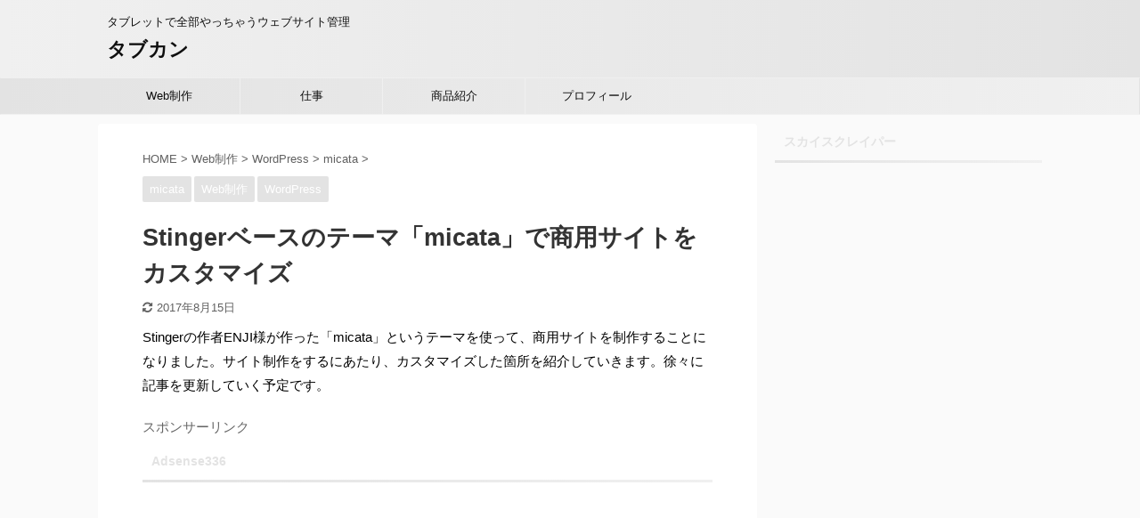

--- FILE ---
content_type: text/html; charset=UTF-8
request_url: https://akky4976.info/web/wp/customize/
body_size: 15360
content:

<!DOCTYPE html>
<!--[if lt IE 7]>
<html class="ie6" lang="ja"> <![endif]-->
<!--[if IE 7]>
<html class="i7" lang="ja"> <![endif]-->
<!--[if IE 8]>
<html class="ie" lang="ja"> <![endif]-->
<!--[if gt IE 8]><!-->
<html lang="ja" class="s-navi-search-overlay ">
	<!--<![endif]-->
	<head prefix="og: http://ogp.me/ns# fb: http://ogp.me/ns/fb# article: http://ogp.me/ns/article#">
		<meta charset="UTF-8" >
		<meta name="viewport" content="width=device-width,initial-scale=1.0,user-scalable=no,viewport-fit=cover">
		<meta name="format-detection" content="telephone=no" >

		
		<link rel="alternate" type="application/rss+xml" title="タブカン RSS Feed" href="https://akky4976.info/feed/" />
		<link rel="pingback" href="https://akky4976.info/xmlrpc.php" >
		<!--[if lt IE 9]>
		<script src="https://akky4976.info/wp-content/themes/affinger5/js/html5shiv.js"></script>
		<![endif]-->
				<meta name="description" content="Stingerの作者ENJI様が作った「micata」というテーマを使って、商用サイトを制作することになりました。サイト制作をするにあたり、カスタマイズした箇所を紹介していきます。徐々に記事を更新していく予定です。 スポンサーリンク Ads" />
<title>Stingerベースのテーマ「micata」で商用サイトをカスタマイズ - タブカン</title>
<link rel='dns-prefetch' href='//ajax.googleapis.com' />
<link rel='dns-prefetch' href='//v0.wordpress.com' />
<link rel='stylesheet' id='wp-block-library-css'  href='https://akky4976.info/wp-includes/css/dist/block-library/style.min.css?ver=5.5.1' type='text/css' media='all' />
<style id='wp-block-library-inline-css' type='text/css'>
.has-text-align-justify{text-align:justify;}
.has-text-align-justify{text-align:justify;}
</style>
<link rel='stylesheet' id='contact-form-7-css'  href='https://akky4976.info/wp-content/plugins/contact-form-7/includes/css/styles.css?ver=5.2.2' type='text/css' media='all' />
<link rel='stylesheet' id='ts_fab_css-css'  href='https://akky4976.info/wp-content/plugins/fancier-author-box/css/ts-fab.min.css?ver=1.4' type='text/css' media='all' />
<link rel='stylesheet' id='toc-screen-css'  href='https://akky4976.info/wp-content/plugins/table-of-contents-plus/screen.min.css?ver=2002' type='text/css' media='all' />
<link rel='stylesheet' id='normalize-css'  href='https://akky4976.info/wp-content/themes/affinger5/css/normalize.css?ver=1.5.9' type='text/css' media='all' />
<link rel='stylesheet' id='font-awesome-css'  href='https://akky4976.info/wp-content/themes/affinger5/css/fontawesome/css/font-awesome.min.css?ver=4.7.0' type='text/css' media='all' />
<link rel='stylesheet' id='font-awesome-animation-css'  href='https://akky4976.info/wp-content/themes/affinger5/css/fontawesome/css/font-awesome-animation.min.css?ver=5.5.1' type='text/css' media='all' />
<link rel='stylesheet' id='st_svg-css'  href='https://akky4976.info/wp-content/themes/affinger5/st_svg/style.css?ver=5.5.1' type='text/css' media='all' />
<link rel='stylesheet' id='slick-css'  href='https://akky4976.info/wp-content/themes/affinger5/vendor/slick/slick.css?ver=1.8.0' type='text/css' media='all' />
<link rel='stylesheet' id='slick-theme-css'  href='https://akky4976.info/wp-content/themes/affinger5/vendor/slick/slick-theme.css?ver=1.8.0' type='text/css' media='all' />
<link rel='stylesheet' id='style-css'  href='https://akky4976.info/wp-content/themes/affinger5/style.css?ver=5.5.1' type='text/css' media='all' />
<link rel='stylesheet' id='child-style-css'  href='https://akky4976.info/wp-content/themes/affinger5-child/style.css?ver=5.5.1' type='text/css' media='all' />
<link rel='stylesheet' id='single-css'  href='https://akky4976.info/wp-content/themes/affinger5/st-rankcss.php' type='text/css' media='all' />
<link rel='stylesheet' id='amazonjs-css'  href='https://akky4976.info/wp-content/plugins/amazonjs/css/amazonjs.css?ver=0.10' type='text/css' media='all' />
<link rel='stylesheet' id='st-themecss-css'  href='https://akky4976.info/wp-content/themes/affinger5/st-themecss-loader.php?ver=5.5.1' type='text/css' media='all' />
<link rel='stylesheet' id='jetpack_css-css'  href='https://akky4976.info/wp-content/plugins/jetpack/css/jetpack.css?ver=8.9.4' type='text/css' media='all' />
<script type='text/javascript' src='//ajax.googleapis.com/ajax/libs/jquery/1.11.3/jquery.min.js?ver=1.11.3' id='jquery-js'></script>
<script type='text/javascript' src='https://akky4976.info/wp-content/plugins/fancier-author-box/js/ts-fab.min.js?ver=1.4' id='ts_fab_js-js'></script>
<link rel="https://api.w.org/" href="https://akky4976.info/wp-json/" /><link rel="alternate" type="application/json" href="https://akky4976.info/wp-json/wp/v2/posts/494" /><link rel='shortlink' href='https://wp.me/p5FDKv-7Y' />
<link rel="alternate" type="application/json+oembed" href="https://akky4976.info/wp-json/oembed/1.0/embed?url=https%3A%2F%2Fakky4976.info%2Fweb%2Fwp%2Fcustomize%2F" />
<link rel="alternate" type="text/xml+oembed" href="https://akky4976.info/wp-json/oembed/1.0/embed?url=https%3A%2F%2Fakky4976.info%2Fweb%2Fwp%2Fcustomize%2F&#038;format=xml" />
<style type='text/css'>img#wpstats{display:none}</style><meta name="robots" content="index, follow" />
<meta name="keywords" content="wordpress,micata,カスタマイズ">
<meta name="description" content="STINGER作者Enji氏による商用テーマ「micata」のカスタマイズ記事です。">
<meta name="thumbnail" content="https://akky4976.info/wp-content/uploads/2016/02/image.jpeg">
<link rel="canonical" href="https://akky4976.info/web/wp/customize/" />
<style>.simplemap img{max-width:none !important;padding:0 !important;margin:0 !important;}.staticmap,.staticmap img{max-width:100% !important;height:auto !important;}.simplemap .simplemap-content{display:none;}</style>
<script>var google_map_api_key = "AIzaSyAElmTFshpw6Bo_RHV2RoEkoZxpk6eeN5w";</script>
<!-- Jetpack Open Graph Tags -->
<meta property="og:type" content="article" />
<meta property="og:title" content="Stingerベースのテーマ「micata」で商用サイトをカスタマイズ" />
<meta property="og:url" content="https://akky4976.info/web/wp/customize/" />
<meta property="og:description" content="Stingerの作者ENJI様が作った「micata」というテーマを使って、商用サイトを制作することになりまし&hellip;" />
<meta property="article:published_time" content="2016-02-16T17:21:49+00:00" />
<meta property="article:modified_time" content="2017-08-15T12:20:18+00:00" />
<meta property="og:site_name" content="タブカン" />
<meta property="og:image" content="https://akky4976.info/wp-content/uploads/2016/02/image.jpeg" />
<meta property="og:image:width" content="1500" />
<meta property="og:image:height" content="1000" />
<meta property="og:image:alt" content="企業向けサイトのおすすめテンプレート" />
<meta property="og:locale" content="ja_JP" />
<meta name="twitter:creator" content="@akKY4976" />
<meta name="twitter:text:title" content="Stingerベースのテーマ「micata」で商用サイトをカスタマイズ" />
<meta name="twitter:image" content="https://akky4976.info/wp-content/uploads/2016/02/image.jpeg?w=640" />
<meta name="twitter:image:alt" content="企業向けサイトのおすすめテンプレート" />
<meta name="twitter:card" content="summary_large_image" />

<!-- End Jetpack Open Graph Tags -->
						


<script>
	jQuery(function(){
		jQuery('.st-btn-open').click(function(){
			jQuery(this).next('.st-slidebox').stop(true, true).slideToggle();
			jQuery(this).addClass('st-btn-open-click');
		});
	});
</script>

	<script>
		jQuery(function(){
		jQuery('.post h2 , .h2modoki').wrapInner('<span class="st-dash-design"></span>');
		}) 
	</script>

<script>
	jQuery(function(){
		jQuery("#toc_container:not(:has(ul ul))").addClass("only-toc");
		jQuery(".st-ac-box ul:has(.cat-item)").each(function(){
			jQuery(this).addClass("st-ac-cat");
		});
	});
</script>

<script>
	jQuery(function(){
						jQuery('.st-star').parent('.rankh4').css('padding-bottom','5px'); // スターがある場合のランキング見出し調整
	});
</script>


			</head>
	<body class="post-template-default single single-post postid-494 single-format-standard not-front-page" >
				<div id="st-ami">
				<div id="wrapper" class="">
				<div id="wrapper-in">
					<header id="">
						<div id="headbox-bg">
							<div id="headbox">

								<nav id="s-navi" class="pcnone" data-st-nav data-st-nav-type="normal">
		<dl class="acordion is-active" data-st-nav-primary>
			<dt class="trigger">
				<p class="acordion_button"><span class="op op-menu"><i class="fa st-svg-menu"></i></span></p>

				
				
							<!-- 追加メニュー -->
							
							<!-- 追加メニュー2 -->
							
							</dt>

			<dd class="acordion_tree">
				<div class="acordion_tree_content">

					

												<div class="menu-%e3%83%a1%e3%82%a4%e3%83%b3%e3%83%a1%e3%83%8b%e3%83%a5%e3%83%bc-container"><ul id="menu-%e3%83%a1%e3%82%a4%e3%83%b3%e3%83%a1%e3%83%8b%e3%83%a5%e3%83%bc" class="menu"><li id="menu-item-518" class="menu-item menu-item-type-taxonomy menu-item-object-category current-post-ancestor current-menu-parent current-post-parent menu-item-has-children menu-item-518"><a href="https://akky4976.info/category/web/"><span class="menu-item-label">Web制作</span></a>
<ul class="sub-menu">
	<li id="menu-item-892" class="menu-item menu-item-type-taxonomy menu-item-object-category menu-item-892"><a href="https://akky4976.info/category/web/wp/stinger-plus/"><span class="menu-item-label">STINGER PLUS+</span></a></li>
	<li id="menu-item-523" class="menu-item menu-item-type-taxonomy menu-item-object-category menu-item-523"><a href="https://akky4976.info/category/web/wp/stinger7/"><span class="menu-item-label">STINGER7</span></a></li>
	<li id="menu-item-520" class="menu-item menu-item-type-taxonomy menu-item-object-category menu-item-520"><a href="https://akky4976.info/category/web/wp/stinger5/"><span class="menu-item-label">STINGER5</span></a></li>
	<li id="menu-item-521" class="menu-item menu-item-type-taxonomy menu-item-object-category current-post-ancestor current-menu-parent current-post-parent menu-item-521"><a href="https://akky4976.info/category/web/wp/micata/"><span class="menu-item-label">micata</span></a></li>
</ul>
</li>
<li id="menu-item-557" class="menu-item menu-item-type-taxonomy menu-item-object-category menu-item-557"><a href="https://akky4976.info/category/works/"><span class="menu-item-label">仕事</span></a></li>
<li id="menu-item-522" class="menu-item menu-item-type-taxonomy menu-item-object-category menu-item-522"><a href="https://akky4976.info/category/goods/"><span class="menu-item-label">商品紹介</span></a></li>
<li id="menu-item-587" class="menu-item menu-item-type-post_type menu-item-object-page menu-item-587"><a href="https://akky4976.info/profile/"><span class="menu-item-label">プロフィール</span></a></li>
</ul></div>						<div class="clear"></div>

					
				</div>
			</dd>

					</dl>

					</nav>

								<div id="header-l">
									
									<div id="st-text-logo">
										
            
			
				<!-- キャプション -->
				                
					              		 	 <p class="descr sitenametop">
               		     	タブレットで全部やっちゃうウェブサイト管理               			 </p>
					                    
				                
				<!-- ロゴ又はブログ名 -->
				              		  <p class="sitename"><a href="https://akky4976.info/">
                  		                      		    タブカン                   		               		  </a></p>
            					<!-- ロゴ又はブログ名ここまで -->

			    
		
    									</div>
								</div><!-- /#header-l -->

								<div id="header-r" class="smanone">
									
								</div><!-- /#header-r -->
							</div><!-- /#headbox-bg -->
						</div><!-- /#headbox clearfix -->

						
						
						
						
											
<div id="gazou-wide">
			<div id="st-menubox">
			<div id="st-menuwide">
				<nav class="smanone clearfix"><ul id="menu-%e3%83%a1%e3%82%a4%e3%83%b3%e3%83%a1%e3%83%8b%e3%83%a5%e3%83%bc-1" class="menu"><li class="menu-item menu-item-type-taxonomy menu-item-object-category current-post-ancestor current-menu-parent current-post-parent menu-item-has-children menu-item-518"><a href="https://akky4976.info/category/web/">Web制作</a>
<ul class="sub-menu">
	<li class="menu-item menu-item-type-taxonomy menu-item-object-category menu-item-892"><a href="https://akky4976.info/category/web/wp/stinger-plus/">STINGER PLUS+</a></li>
	<li class="menu-item menu-item-type-taxonomy menu-item-object-category menu-item-523"><a href="https://akky4976.info/category/web/wp/stinger7/">STINGER7</a></li>
	<li class="menu-item menu-item-type-taxonomy menu-item-object-category menu-item-520"><a href="https://akky4976.info/category/web/wp/stinger5/">STINGER5</a></li>
	<li class="menu-item menu-item-type-taxonomy menu-item-object-category current-post-ancestor current-menu-parent current-post-parent menu-item-521"><a href="https://akky4976.info/category/web/wp/micata/">micata</a></li>
</ul>
</li>
<li class="menu-item menu-item-type-taxonomy menu-item-object-category menu-item-557"><a href="https://akky4976.info/category/works/">仕事</a></li>
<li class="menu-item menu-item-type-taxonomy menu-item-object-category menu-item-522"><a href="https://akky4976.info/category/goods/">商品紹介</a></li>
<li class="menu-item menu-item-type-post_type menu-item-object-page menu-item-587"><a href="https://akky4976.info/profile/">プロフィール</a></li>
</ul></nav>			</div>
		</div>
				</div>
					
					
					</header>

					

					<div id="content-w">

					
					
					
	
			<div id="st-header-post-under-box" class="st-header-post-no-data "
		     style="">
			<div class="st-dark-cover">
							</div>
		</div>
	
<div id="content" class="clearfix">
	<div id="contentInner">
		<main>
			<article>
									<div id="post-494" class="st-post post-494 post type-post status-publish format-standard has-post-thumbnail hentry category-micata category-web category-wp">
				
					
																
					
					<!--ぱんくず -->
											<div
							id="breadcrumb">
							<ol itemscope itemtype="http://schema.org/BreadcrumbList">
								<li itemprop="itemListElement" itemscope itemtype="http://schema.org/ListItem">
									<a href="https://akky4976.info" itemprop="item">
										<span itemprop="name">HOME</span>
									</a>
									&gt;
									<meta itemprop="position" content="1"/>
								</li>

								
																	<li itemprop="itemListElement" itemscope itemtype="http://schema.org/ListItem">
										<a href="https://akky4976.info/category/web/" itemprop="item">
											<span
												itemprop="name">Web制作</span>
										</a>
										&gt;
										<meta itemprop="position" content="2"/>
									</li>
																										<li itemprop="itemListElement" itemscope itemtype="http://schema.org/ListItem">
										<a href="https://akky4976.info/category/web/wp/" itemprop="item">
											<span
												itemprop="name">WordPress</span>
										</a>
										&gt;
										<meta itemprop="position" content="3"/>
									</li>
																										<li itemprop="itemListElement" itemscope itemtype="http://schema.org/ListItem">
										<a href="https://akky4976.info/category/web/wp/micata/" itemprop="item">
											<span
												itemprop="name">micata</span>
										</a>
										&gt;
										<meta itemprop="position" content="4"/>
									</li>
																								</ol>

													</div>
										<!--/ ぱんくず -->

					<!--ループ開始 -->
										
																									<p class="st-catgroup">
								<a href="https://akky4976.info/category/web/wp/micata/" title="View all posts in micata" rel="category tag"><span class="catname st-catid11">micata</span></a> <a href="https://akky4976.info/category/web/" title="View all posts in Web制作" rel="category tag"><span class="catname st-catid5">Web制作</span></a> <a href="https://akky4976.info/category/web/wp/" title="View all posts in WordPress" rel="category tag"><span class="catname st-catid2">WordPress</span></a>							</p>
						
						<h1 class="entry-title">Stingerベースのテーマ「micata」で商用サイトをカスタマイズ</h1>

						
	<div class="blogbox ">
		<p><span class="kdate">
											<i class="fa fa-refresh"></i><time class="updated" datetime="2017-08-15T21:20:18+0900">2017年8月15日</time>
					</span></p>
	</div>
					
					
					<div class="mainbox">
						<div id="nocopy" ><!-- コピー禁止エリアここから -->
							
							
							
							<div class="entry-content">
								<p>Stingerの作者ENJI様が作った「micata」というテーマを使って、商用サイトを制作することになりました。サイト制作をするにあたり、カスタマイズした箇所を紹介していきます。徐々に記事を更新していく予定です。</p>
<p>
		<p style="color:#666;margin-bottom:5px;">スポンサーリンク</p>
		<div class="middle-ad">
							<p class="st-widgets-title">Adsense336</p>			<div class="textwidget"><?php !is_404() ) : ?>
<script async src="//pagead2.googlesyndication.com/pagead/js/adsbygoogle.js"></script>
<!-- PC用 -->
<ins class="adsbygoogle"
     style="display:inline-block;width:336px;height:280px"
     data-ad-client="ca-pub-9897467636939812"
     data-ad-slot="7143010285"></ins>
<script>
(adsbygoogle = window.adsbygoogle || []).push({});
</script>
<?php endif; ?></div>
							</div>

        
	
<br />
<div id="toc_container" class="no_bullets"><p class="toc_title">目次</p><ul class="toc_list"><li><a href="#PHP"><span class="toc_number toc_depth_1">1</span> PHPの簡単な構造説明</a></li><li><a href="#i"><span class="toc_number toc_depth_1">2</span> メニュー編</a><ul><li><a href="#i-2"><span class="toc_number toc_depth_2">2.1</span> カテゴリ選択で記事一覧を全文表示</a></li><li><a href="#micata"><span class="toc_number toc_depth_2">2.2</span> 
micata|カテゴリーを選択した時に抜粋表示から全文表示に変更する方法</a></li></ul></li><li><a href="#i-3"><span class="toc_number toc_depth_1">3</span> トップページ編</a><ul><li><a href="#i-4"><span class="toc_number toc_depth_2">3.1</span> お知らせ表示を下にする</a></li><li><a href="#micata-2"><span class="toc_number toc_depth_2">3.2</span> 
micata|トップページのお知らせの表示位置を下に移動する方法</a></li></ul></li><li><a href="#i-5"><span class="toc_number toc_depth_1">4</span> サイドバー編</a><ul><li><a href="#i-6"><span class="toc_number toc_depth_2">4.1</span> おすすめの記事をカード化する</a></li><li><a href="#micata-3"><span class="toc_number toc_depth_2">4.2</span> 
micata|記事一覧やおすすめの記事をカード形式で表示する方法</a></li></ul></li><li><a href="#i-7"><span class="toc_number toc_depth_1">5</span> コンテンツ編</a><ul><li><a href="#i-8"><span class="toc_number toc_depth_2">5.1</span> カテゴリーの見出しに別々のセレクタを取得する方法</a></li><li><a href="#micataH"><span class="toc_number toc_depth_2">5.2</span> 
micata|Hタグの見出しを画像で装飾する方法</a></li><li><a href="#i-9"><span class="toc_number toc_depth_2">5.3</span> 邪魔な要素を非表示にする</a><ul><li><a href="#i-10"><span class="toc_number toc_depth_3">5.3.1</span> 引き算のレイアウトでコンパクトに</a></li><li><a href="#i-11"><span class="toc_number toc_depth_3">5.3.2</span> 消しすぎるとスパム判定される</a></li></ul></li><li><a href="#A"><span class="toc_number toc_depth_2">5.4</span> Aタグのリンクを無効にしてテキストのみ表示する</a><ul><li><a href="#CSS"><span class="toc_number toc_depth_3">5.4.1</span> CSS編集例</a></li></ul></li><li><a href="#i-12"><span class="toc_number toc_depth_2">5.5</span> 本文に固定サイズのカードを設置</a><ul><li><a href="#CSS-2"><span class="toc_number toc_depth_3">5.5.1</span> CSS</a></li><li><a href="#HTML"><span class="toc_number toc_depth_3">5.5.2</span> HTML</a></li></ul></li></ul></li></ul></div>
</p>
<p>この「micata」、カスタマイザーを使えばある程度形になるので、初心者にも優しいのが嬉しいところ。今回は元々別のCMSを使って作られたサイトがあり、それをStingerベースの「micata」で作り直すということをしました。このテーマが公開されてからというもの、やりたくてやりたくてウズウズしていました。</p>
<p>カスタマイズは変更箇所に帰属するファイルを小テーマにコピーして、当該の部分を修正するという形で行います。なのでFTPソフトが必需品となります。</p>
<h2><span id="PHP">PHPの簡単な構造説明</span></h2>
<p>stinger5の頃は"itiran.php"に変更を加えるだけで済みましたが、今シリーズからは新たに"itiran-thumbnail-on.php"と"itiran-thumbnail-off.php"が加わりました。</p>
<p>今回の"itiran.php"の役割は「micata管理」の設定で、投稿一覧＞投稿一覧のサムネイルを表示するかどうかを条件分岐させるものとなります。ここをチェックするかどうかで、編集するファイルが変わります。表示するなら"itiran-thumbnail-on.php"を、表示しないなら"itiran-thumbnail-off.php"を修正します。</p>
<p>他の"***-thumbnail-on.php"系のPHPも同様です。これで過去のカスタマイズ記事の技術を流用することができます。項目が増えてきたのでページを分けることにしました。</p>
<h2><span id="i">メニュー編</span></h2>
<h3><span id="i-2">カテゴリ選択で記事一覧を全文表示</span></h3>
<div class="kanren">
<dl class="clearfix">
<dt><a href="https://akky4976.info/web/wp/selectcategory/"><img loading="lazy" src="https://akky4976.info/wp-content/uploads/2016/04/shared_img_thumb_PAK85_pinktecyoutohusen_TP_V-150x150.jpg" class="attachment-thumbnail size-thumbnail wp-post-image" alt="micataカテゴリーのカスタマイズ" srcset="https://akky4976.info/wp-content/uploads/2016/04/shared_img_thumb_PAK85_pinktecyoutohusen_TP_V-150x150.jpg 150w, https://akky4976.info/wp-content/uploads/2016/04/shared_img_thumb_PAK85_pinktecyoutohusen_TP_V-100x100.jpg 100w" sizes="(max-width: 150px) 100vw, 150px" height="150" width="150"></a></dt>
<dd>
<h3 id="h3zero"><span id="micata"><a href="https://akky4976.info/web/wp/selectcategory/"><br />
</a>micata|カテゴリーを選択した時に抜粋表示から全文表示に変更する方法</span></h3>
<div class="blog_info ">
<p><i class="fa fa-clock-o"></i>						2016/04/08						&nbsp;<span class="pcone"><i class="fa fa-tags"></i>							<a href="https://akky4976.info/category/web/wp/micata/" rel="category tag">micata</a>, <a href="https://akky4976.info/category/web/" rel="category tag">Web制作</a>, <a href="https://akky4976.info/category/web/wp/" rel="category tag">WordPress</a>							          </span></p>
</p></div>
<div class="smanone2">
<p>デフォルトではカテゴリを選択すると、抜粋表示となった一覧が表示されます。本文の記 ... </p>
</p></div>
</dd>
</dl>
</div>
<h2><span id="i-3">トップページ編</span></h2>
<h3><span id="i-4">お知らせ表示を下にする</span></h3>
<div class="kanren">
<dl class="clearfix">
<dt><a href="https://akky4976.info/web/wp/news-st/"><img loading="lazy" src="https://akky4976.info/wp-content/uploads/2016/04/shared_img_thumb_MAX75_yubisasu20141025120158_TP_V-150x150.jpg" class="attachment-thumbnail size-thumbnail wp-post-image" alt="micataトップページのカスタマイズ" srcset="https://akky4976.info/wp-content/uploads/2016/04/shared_img_thumb_MAX75_yubisasu20141025120158_TP_V-150x150.jpg 150w, https://akky4976.info/wp-content/uploads/2016/04/shared_img_thumb_MAX75_yubisasu20141025120158_TP_V-100x100.jpg 100w" sizes="(max-width: 150px) 100vw, 150px" height="150" width="150"></a></dt>
<dd>
<h3 id="h3zero"><span id="micata-2"><a href="https://akky4976.info/web/wp/news-st/"><br />
</a>micata|トップページのお知らせの表示位置を下に移動する方法</span></h3>
<div class="blog_info ">
<p><i class="fa fa-clock-o"></i>						2016/04/08						&nbsp;<span class="pcone"><i class="fa fa-tags"></i>							<a href="https://akky4976.info/category/web/wp/micata/" rel="category tag">micata</a>, <a href="https://akky4976.info/category/web/" rel="category tag">Web制作</a>, <a href="https://akky4976.info/category/web/wp/" rel="category tag">WordPress</a>							          </span></p>
</p></div>
<div class="smanone2">
<p>固定ページをトップページの一番上で、その次に「お知らせ」を表示させたい。そんな時 ... </p>
</p></div>
</dd>
</dl>
</div>
<h2><span id="i-5">サイドバー編</span></h2>
<h3><span id="i-6">おすすめの記事をカード化する</span></h3>
<div class="kanren">
<dl class="clearfix">
<dt><a href="https://akky4976.info/web/wp/card/"><img loading="lazy" src="https://akky4976.info/wp-content/uploads/2016/04/shared_img_thumb_PAK85_hartnoyogen1278_TP_V-150x150.jpg" class="attachment-thumbnail size-thumbnail wp-post-image" alt="micataの記事一覧カスタマイズ" srcset="https://akky4976.info/wp-content/uploads/2016/04/shared_img_thumb_PAK85_hartnoyogen1278_TP_V-150x150.jpg 150w, https://akky4976.info/wp-content/uploads/2016/04/shared_img_thumb_PAK85_hartnoyogen1278_TP_V-100x100.jpg 100w" sizes="(max-width: 150px) 100vw, 150px" height="150" width="150"></a></dt>
<dd>
<h3 id="h3zero"><span id="micata-3"><a href="https://akky4976.info/web/wp/card/"><br />
</a>micata|記事一覧やおすすめの記事をカード形式で表示する方法</span></h3>
<div class="blog_info ">
<p><i class="fa fa-clock-o"></i>						2016/04/08						&nbsp;<span class="pcone"><i class="fa fa-tags"></i>							<a href="https://akky4976.info/category/web/wp/micata/" rel="category tag">micata</a>, <a href="https://akky4976.info/category/web/" rel="category tag">Web制作</a>, <a href="https://akky4976.info/category/web/wp/" rel="category tag">WordPress</a>							          </span></p>
</p></div>
<div class="smanone2">
<p>サムネイルの有無で編集先が変わります。表示するなら"popular-thumbn ... </p>
</p></div>
</dd>
</dl>
</div>
<h2><span id="i-7">コンテンツ編</span></h2>
<h3><span id="i-8">カテゴリーの見出しに別々のセレクタを取得する方法</span></h3>
<div class="kanren">
<dl class="clearfix">
<dt><a href="https://akky4976.info/web/wp/customheading/"><img loading="lazy" src="https://akky4976.info/wp-content/uploads/2016/04/shared_img_thumb_MS251_enshinbun_TP_V-150x150.jpg" class="attachment-thumbnail size-thumbnail wp-post-image" alt="micata小見出しのカスタマイズ" srcset="https://akky4976.info/wp-content/uploads/2016/04/shared_img_thumb_MS251_enshinbun_TP_V-150x150.jpg 150w, https://akky4976.info/wp-content/uploads/2016/04/shared_img_thumb_MS251_enshinbun_TP_V-100x100.jpg 100w" sizes="(max-width: 150px) 100vw, 150px" height="150" width="150"></a></dt>
<dd>
<h3 id="h3zero"><span id="micataH"><a href="https://akky4976.info/web/wp/customheading/"><br />
</a>micata|Hタグの見出しを画像で装飾する方法</span></h3>
<div class="blog_info ">
<p><i class="fa fa-clock-o"></i>						2016/04/08						&nbsp;<span class="pcone"><i class="fa fa-tags"></i>							<a href="https://akky4976.info/category/web/wp/micata/" rel="category tag">micata</a>, <a href="https://akky4976.info/category/web/" rel="category tag">Web制作</a>, <a href="https://akky4976.info/category/web/wp/" rel="category tag">WordPress</a>							          </span></p>
</p></div>
<div class="smanone2">
<p>流行りのCSSによる見出しもいいですが、background-imageを使った ... </p>
</p></div>
</dd>
</dl>
</div>
<h3><span id="i-9">邪魔な要素を非表示にする</span></h3>
<h4><span id="i-10">引き算のレイアウトでコンパクトに</span></h4>
<p>商用サイトのタグは複数つくことがあります。例えば何かの導線で記事を読み進めたユーザーに必ず表示させる記事下だとか。あるいはタグ検索をされるとレイアウトが崩れるなどして欲しくない時。</p>
<pre><code>
/*非表示*/
span.pcone {
	display: none;
}
</code></pre>
<h4><span id="i-11"><del datetime="2016-04-07T17:46:47+00:00">消しすぎるとスパム判定される</del></span></h4>
<p>独自に追加したセレクタもブロックレベル要素ごと消してくれたりと重宝します。<del datetime="2016-04-07T17:46:47+00:00">ただしあまり多用すると、ROBOTにスパム判定されるようなのでご注意下さい。</del></p>
<h3><span id="A">Aタグのリンクを無効にしてテキストのみ表示する</span></h3>
<p>FAQのようなQをタイトル、Aを本文にしている記事で使いました。よそのCMSで書いた記事をインポートしたはいいけど、インデックスされた記事をそのまま使いたい時に思いついたやり方です。手間はかかります。</p>
<p>前提として"<a href="https://akky4976.info/web/wp/customize/#i-8">カテゴリーの見出しに別々のセレクタを取得する方法</a>"で記事のタイトル要素にIDセレクタを出力する必要があります。</p>
<h4><span id="CSS">CSS編集例</span></h4>
<p>フォントサイズは適宜調整して下さい。</p>
<pre><code>
/*h3*/
#headingX {
	cursor: text;
}
#headingX a {
	pointer-events: none;
	text-decoration: none;
	color: #333;
}

/*Question*/
#headingX:before {
	content: "Q:";
	color: blue;
}

//本文に使用されているブロックレベル要素がPタグの場合
/*Answer*/
#headingX+.blog_info+.smanone2 p:before {
	content: "A:";
	color: red;
}
</code></pre>
<h3><span id="i-12">本文に固定サイズのカードを設置</span></h3>
<p>記事のサイズに合わせて回り込みをするカードを設置します。複数設置しても、上手くカラム落ちするので、後は横幅を計算して理想的な大きさにするだけ。</p>
<h4><span id="CSS-2">CSS</span></h4>
<pre><code>
/*
記事中カード
----------------------------*/
.box {
	display: inline;
	float: left;
	width: px; //任意のサイズに
	height: px; //autoだと中身で高さにバラつくので注意
	margin: 10px;
	padding: 10px;
	border: 1px #ccc solid;
}
</code></pre>
<h4><span id="HTML">HTML</span></h4>
<p>.clearfixは親CSSに書かれています。floatの解除を忘れずに。</p>
<pre><code>
<div class="box clearfix">
//カードの中身
</div>
</code></pre>
<div id="ts-fab-below" class="ts-fab-wrapper"><span class="screen-reader-text">The following two tabs change content below.</span><ul class="ts-fab-list"><li class="ts-fab-bio-link"><a href="#ts-fab-bio-below">この記事を書いた人</a></li><li class="ts-fab-latest-posts-link"><a href="#ts-fab-latest-posts-below">最新の記事</a></li></ul><div class="ts-fab-tabs">
	<div class="ts-fab-tab" id="ts-fab-bio-below">
		<div class="ts-fab-avatar"><img alt='' src='https://secure.gravatar.com/avatar/2db0c9eca4bc07be8bbbc5227ef88afb?s=80&#038;r=g' srcset='https://secure.gravatar.com/avatar/2db0c9eca4bc07be8bbbc5227ef88afb?s=160&#038;r=g 2x' class='avatar avatar-80 photo' height='80' width='80' loading='lazy'/><div class="ts-fab-social-links"><a href="http://twitter.com/@akKY4976" title="Twitter" rel="nofollow"><img src="https://akky4976.info/wp-content/plugins/fancier-author-box/images/twitter.png" width="24" height="24" alt="Twitter のプロフィール" /></a><a href="https://www.facebook.com/akky4976.info/" title="Facebook" rel="nofollow"><img src="https://akky4976.info/wp-content/plugins/fancier-author-box/images/facebook.png" width="24" height="24" alt="Facebook のプロフィール" /></a><a href="http://instagram.com/akky4976" title="Instagram" rel="nofollow"><img src="https://akky4976.info/wp-content/plugins/fancier-author-box/images/instagram.png" width="24" height="24" alt="My Instagram profile" /></a></div>
		</div>
		
		<div class="ts-fab-text">
			<div class="ts-fab-header"><span><a href="https://akky4976.info/" rel="nofollow">Akky</a></span><div class="ts-fab-description"><span>会社員</span> ： <span>有限会社 宮坂整骨院</span></div></div><!-- /.ts-fab-header -->
			<div class="ts-fab-content">横浜で整体を生業としています。当ブログは、趣味/仕事/商品紹介/気になったことを記事にしていきます。共感するところが少しでもあれば、SNSでアクションを起こしていただけると嬉しいです。</div>
		</div>
	</div>
	<div class="ts-fab-tab" id="ts-fab-latest-posts-below">
		<div class="ts-fab-avatar"><img alt='' src='https://secure.gravatar.com/avatar/2db0c9eca4bc07be8bbbc5227ef88afb?s=80&#038;r=g' srcset='https://secure.gravatar.com/avatar/2db0c9eca4bc07be8bbbc5227ef88afb?s=160&#038;r=g 2x' class='avatar avatar-80 photo' height='80' width='80' loading='lazy'/><div class="ts-fab-social-links"><a href="http://twitter.com/@akKY4976" title="Twitter" rel="nofollow"><img src="https://akky4976.info/wp-content/plugins/fancier-author-box/images/twitter.png" width="24" height="24" alt="Twitter のプロフィール" /></a><a href="https://www.facebook.com/akky4976.info/" title="Facebook" rel="nofollow"><img src="https://akky4976.info/wp-content/plugins/fancier-author-box/images/facebook.png" width="24" height="24" alt="Facebook のプロフィール" /></a><a href="http://instagram.com/akky4976" title="Instagram" rel="nofollow"><img src="https://akky4976.info/wp-content/plugins/fancier-author-box/images/instagram.png" width="24" height="24" alt="My Instagram profile" /></a></div>
		</div>
		<div class="ts-fab-text">
			<div class="ts-fab-header">
				<span>最新記事 by Akky <span class="latest-see-all">(<a href="https://akky4976.info/author/akky/" rel="nofollow">全て見る</a>)</span></span>
			</div>
			<ul class="ts-fab-latest">
				<li>
					<a href="https://akky4976.info/others/hny2017/">新年ですね！目標が決まりました</a><span> - 2017年1月13日</span> 
				</li>
				<li>
					<a href="https://akky4976.info/web/wp/stinger-plus/flatdesign/">STINGER PLUS+をゴリゴリのグリッドレイアウトにカスタマイズ</a><span> - 2016年9月13日</span> 
				</li>
				<li>
					<a href="https://akky4976.info/works/repeatrate/">整体でリピート率を上げる為に知っておきたいこと</a><span> - 2016年5月5日</span> 
				</li>
		</ul></div>
	</div>
		</div>
	</div>							</div>
						</div><!-- コピー禁止エリアここまで -->

												
					<div class="adbox">
				
									<p class="st-widgets-title">Adsense336</p>			<div class="textwidget"><?php !is_404() ) : ?>
<script async src="//pagead2.googlesyndication.com/pagead/js/adsbygoogle.js"></script>
<!-- PC用 -->
<ins class="adsbygoogle"
     style="display:inline-block;width:336px;height:280px"
     data-ad-client="ca-pub-9897467636939812"
     data-ad-slot="7143010285"></ins>
<script>
(adsbygoogle = window.adsbygoogle || []).push({});
</script>
<?php endif; ?></div>
							        
	
									<div style="padding-top:10px;">
						
		        
	
					</div>
							</div>
			

						
					</div><!-- .mainboxここまで -->

																
					
					
	
	<div class="sns ">
	<ul class="clearfix">
					<!--ツイートボタン-->
			<li class="twitter"> 
			<a rel="nofollow" onclick="window.open('//twitter.com/intent/tweet?url=https%3A%2F%2Fakky4976.info%2Fweb%2Fwp%2Fcustomize%2F&text=Stinger%E3%83%99%E3%83%BC%E3%82%B9%E3%81%AE%E3%83%86%E3%83%BC%E3%83%9E%E3%80%8Cmicata%E3%80%8D%E3%81%A7%E5%95%86%E7%94%A8%E3%82%B5%E3%82%A4%E3%83%88%E3%82%92%E3%82%AB%E3%82%B9%E3%82%BF%E3%83%9E%E3%82%A4%E3%82%BA&tw_p=tweetbutton', '', 'width=500,height=450'); return false;"><i class="fa fa-twitter"></i><span class="snstext smanone" >Twitter</span><span class="snstext pcnone" >Twitter</span></a>
			</li>
		
					<!--シェアボタン-->      
			<li class="facebook">
			<a href="//www.facebook.com/sharer.php?src=bm&u=https%3A%2F%2Fakky4976.info%2Fweb%2Fwp%2Fcustomize%2F&t=Stinger%E3%83%99%E3%83%BC%E3%82%B9%E3%81%AE%E3%83%86%E3%83%BC%E3%83%9E%E3%80%8Cmicata%E3%80%8D%E3%81%A7%E5%95%86%E7%94%A8%E3%82%B5%E3%82%A4%E3%83%88%E3%82%92%E3%82%AB%E3%82%B9%E3%82%BF%E3%83%9E%E3%82%A4%E3%82%BA" target="_blank" rel="nofollow noopener"><i class="fa fa-facebook"></i><span class="snstext smanone" >Share</span>
			<span class="snstext pcnone" >Share</span></a>
			</li>
		
					<!--ポケットボタン-->      
			<li class="pocket">
			<a rel="nofollow" onclick="window.open('//getpocket.com/edit?url=https%3A%2F%2Fakky4976.info%2Fweb%2Fwp%2Fcustomize%2F&title=Stinger%E3%83%99%E3%83%BC%E3%82%B9%E3%81%AE%E3%83%86%E3%83%BC%E3%83%9E%E3%80%8Cmicata%E3%80%8D%E3%81%A7%E5%95%86%E7%94%A8%E3%82%B5%E3%82%A4%E3%83%88%E3%82%92%E3%82%AB%E3%82%B9%E3%82%BF%E3%83%9E%E3%82%A4%E3%82%BA', '', 'width=500,height=350'); return false;"><i class="fa fa-get-pocket"></i><span class="snstext smanone" >Pocket</span><span class="snstext pcnone" >Pocket</span></a></li>
		
					<!--はてブボタン-->
			<li class="hatebu">       
				<a href="//b.hatena.ne.jp/entry/https://akky4976.info/web/wp/customize/" class="hatena-bookmark-button" data-hatena-bookmark-layout="simple" title="Stingerベースのテーマ「micata」で商用サイトをカスタマイズ" rel="nofollow"><i class="fa st-svg-hateb"></i><span class="snstext smanone" >Hatena</span>
				<span class="snstext pcnone" >Hatena</span></a><script type="text/javascript" src="//b.st-hatena.com/js/bookmark_button.js" charset="utf-8" async="async"></script>

			</li>
		
					<!--Pinterestボタン-->
			<li class="sns-pinterest">
				<a data-pin-do="buttonPin" data-pin-custom="true" data-pin-tall="true" data-pin-round="true" href="https://www.pinterest.com/pin/create/button/?url=https%3A%2F%2Fakky4976.info%2Fweb%2Fwp%2Fcustomize%2F&media=https://akky4976.info/wp-content/uploads/2016/02/image.jpeg&description=Stingerの作者ENJI様が作った「micata」というテーマを使って、商用サイトを制作することになりました。サイト制作をするにあたり、カスタマイズした箇所を紹介していきます。徐々に記事を更新して" rel="nofollow"><i class="fa fa-pinterest" aria-hidden="true"></i><span class="snstext" >Pinterest</span></a>
			</li>
		
					<!--LINEボタン-->   
			<li class="line">
			<a href="//line.me/R/msg/text/?Stinger%E3%83%99%E3%83%BC%E3%82%B9%E3%81%AE%E3%83%86%E3%83%BC%E3%83%9E%E3%80%8Cmicata%E3%80%8D%E3%81%A7%E5%95%86%E7%94%A8%E3%82%B5%E3%82%A4%E3%83%88%E3%82%92%E3%82%AB%E3%82%B9%E3%82%BF%E3%83%9E%E3%82%A4%E3%82%BA%0Ahttps%3A%2F%2Fakky4976.info%2Fweb%2Fwp%2Fcustomize%2F" target="_blank" rel="nofollow noopener"><i class="fa fa-comment" aria-hidden="true"></i><span class="snstext" >LINE</span></a>
			</li> 
		
					<!--コメントリンクボタン-->
			<li class="sns-comment">
				<a href="#comments"><i class="fa fa-commenting" aria-hidden="true"></i><span class="snstext" >コメントする</span></a>
			</li>
		
					<!--URLコピーボタン-->
			<li class="share-copy">
			<a href="#" rel="nofollow" data-st-copy-text="Stingerベースのテーマ「micata」で商用サイトをカスタマイズ / https://akky4976.info/web/wp/customize/"><i class="fa fa-clipboard"></i><span class="snstext" >コピーする</span></a>
			</li>
		
	</ul>

	</div> 

											
											<p class="tagst">
							<i class="fa fa-folder-open-o" aria-hidden="true"></i>-<a href="https://akky4976.info/category/web/wp/micata/" rel="category tag">micata</a>, <a href="https://akky4976.info/category/web/" rel="category tag">Web制作</a>, <a href="https://akky4976.info/category/web/wp/" rel="category tag">WordPress</a><br/>
													</p>
					
					<aside>
						<p class="author" style="display:none;"><a href="https://akky4976.info/author/akky/" title="Akky" class="vcard author"><span class="fn">author</span></a></p>
																		<!--ループ終了-->

																					<hr class="hrcss">

<div id="comments">
	
		<div id="respond" class="comment-respond">
		<h3 id="reply-title" class="comment-reply-title">comment <small><a rel="nofollow" id="cancel-comment-reply-link" href="/web/wp/customize/#respond" style="display:none;">コメントをキャンセル</a></small></h3><form action="https://akky4976.info/wp-comments-post.php" method="post" id="commentform" class="comment-form"><p class="comment-notes"><span id="email-notes">メールアドレスが公開されることはありません。</span> <span class="required">*</span> が付いている欄は必須項目です</p><p class="comment-form-comment"><label for="comment">コメント</label> <textarea id="comment" name="comment" cols="45" rows="8" maxlength="65525" required="required"></textarea></p><p class="comment-form-author"><label for="author">名前 <span class="required">*</span></label> <input id="author" name="author" type="text" value="" size="30" maxlength="245" required='required' /></p>
<p class="comment-form-email"><label for="email">メール <span class="required">*</span></label> <input id="email" name="email" type="text" value="" size="30" maxlength="100" aria-describedby="email-notes" required='required' /></p>
<p class="comment-form-url"><label for="url">サイト</label> <input id="url" name="url" type="text" value="" size="30" maxlength="200" /></p>
<p class="comment-subscription-form"><input type="checkbox" name="subscribe_comments" id="subscribe_comments" value="subscribe" style="width: auto; -moz-appearance: checkbox; -webkit-appearance: checkbox;" /> <label class="subscribe-label" id="subscribe-label" for="subscribe_comments">新しいコメントをメールで通知</label></p><p class="comment-subscription-form"><input type="checkbox" name="subscribe_blog" id="subscribe_blog" value="subscribe" style="width: auto; -moz-appearance: checkbox; -webkit-appearance: checkbox;" /> <label class="subscribe-label" id="subscribe-blog-label" for="subscribe_blog">新しい投稿をメールで受け取る</label></p><p class="form-submit"><input name="submit" type="submit" id="submit" class="submit" value="送信" /> <input type='hidden' name='comment_post_ID' value='494' id='comment_post_ID' />
<input type='hidden' name='comment_parent' id='comment_parent' value='0' />
</p><p style="display: none;"><input type="hidden" id="akismet_comment_nonce" name="akismet_comment_nonce" value="b940a21ab5" /></p><p style="display: none;"><input type="hidden" id="ak_js" name="ak_js" value="69"/></p></form>	</div><!-- #respond -->
	</div>


<!-- END singer -->
													
						<!--関連記事-->
						
	
	<h4 class="point"><span class="point-in">関連記事</span></h4>

	
<div class="kanren" data-st-load-more-content
     data-st-load-more-id="07eb9c27-87c7-406d-a99e-c5a660ab71a8">
						
			<dl class="clearfix">
				<dt><a href="https://akky4976.info/web/wp/news-st/">
						
															<img width="150" height="150" src="https://akky4976.info/wp-content/uploads/2016/04/shared_img_thumb_MAX75_yubisasu20141025120158_TP_V-150x150.jpg" class="attachment-st_thumb150 size-st_thumb150 wp-post-image" alt="micataトップページのカスタマイズ" loading="lazy" srcset="https://akky4976.info/wp-content/uploads/2016/04/shared_img_thumb_MAX75_yubisasu20141025120158_TP_V-150x150.jpg 150w, https://akky4976.info/wp-content/uploads/2016/04/shared_img_thumb_MAX75_yubisasu20141025120158_TP_V-100x100.jpg 100w" sizes="(max-width: 150px) 100vw, 150px" />							
											</a></dt>
				<dd>
					

					<h5 class="kanren-t">
						<a href="https://akky4976.info/web/wp/news-st/">micata|トップページのお知らせの表示位置を下に移動する方法</a>
					</h5>

						<div class="st-excerpt smanone">
		<p>固定ページをトップページの一番上で、その次に「お知らせ」を表示させたい。そんな時は"home.php"を編集します。 スポンサーリンク Adsense336</p>
	</div>
									</dd>
			</dl>
					
			<dl class="clearfix">
				<dt><a href="https://akky4976.info/web/microsoftedge/">
						
															<img width="150" height="74" src="https://akky4976.info/wp-content/uploads/2015/08/image.jpg" class="attachment-st_thumb150 size-st_thumb150 wp-post-image" alt="Microsoft edge" loading="lazy" srcset="https://akky4976.info/wp-content/uploads/2015/08/image.jpg 704w, https://akky4976.info/wp-content/uploads/2015/08/image-300x148.jpg 300w, https://akky4976.info/wp-content/uploads/2015/08/image-580x286.jpg 580w" sizes="(max-width: 150px) 100vw, 150px" />							
											</a></dt>
				<dd>
					

					<h5 class="kanren-t">
						<a href="https://akky4976.info/web/microsoftedge/">Microsoft Edge読み取りビューでサイト収益を下げない為に</a>
					</h5>

						<div class="st-excerpt smanone">
		<p>目次1 Windows10のMicrosoft Edgeに触れる1.1 Microsoft Edgeとは1.2 オールインワンに秘められた大人の事情2 「読み取りビュー」の使用感2.1 メインコンテン ... </p>
	</div>
									</dd>
			</dl>
					
			<dl class="clearfix">
				<dt><a href="https://akky4976.info/web/wp/adsense_001/">
						
															<img width="150" height="74" src="https://akky4976.info/wp-content/uploads/2015/02/image3.jpg" class="attachment-st_thumb150 size-st_thumb150 wp-post-image" alt="iPad Air 2を横向きにした時ダブルレクタングル表示にするには" loading="lazy" srcset="https://akky4976.info/wp-content/uploads/2015/02/image3.jpg 704w, https://akky4976.info/wp-content/uploads/2015/02/image3-300x148.jpg 300w, https://akky4976.info/wp-content/uploads/2015/02/image3-580x286.jpg 580w" sizes="(max-width: 150px) 100vw, 150px" />							
											</a></dt>
				<dd>
					

					<h5 class="kanren-t">
						<a href="https://akky4976.info/web/wp/adsense_001/">Stinger5とiPad Air横向きダブルレクタングル表示</a>
					</h5>

						<div class="st-excerpt smanone">
		<p>目次1 縦並びになってしまうGoogle Adsense2 iPad Air 横向き1024pxの落とし穴3 サイトの横幅と文字の幅を広げる3.1 #wrapper {max-width: 1004p ... </p>
	</div>
									</dd>
			</dl>
					
			<dl class="clearfix">
				<dt><a href="https://akky4976.info/web/howtohtml_001/">
						
															<img width="150" height="74" src="https://akky4976.info/wp-content/uploads/2015/02/image2.jpg" class="attachment-st_thumb150 size-st_thumb150 wp-post-image" alt="勝つには必須のHTMLタグ" loading="lazy" srcset="https://akky4976.info/wp-content/uploads/2015/02/image2.jpg 1280w, https://akky4976.info/wp-content/uploads/2015/02/image2-300x148.jpg 300w, https://akky4976.info/wp-content/uploads/2015/02/image2-580x285.jpg 580w" sizes="(max-width: 150px) 100vw, 150px" />							
											</a></dt>
				<dd>
					

					<h5 class="kanren-t">
						<a href="https://akky4976.info/web/howtohtml_001/">簡単なHTMLタグを覚えよう</a>
					</h5>

						<div class="st-excerpt smanone">
		<p>目次1 本文で光るタグの有用性1.1 HTMLソースのルール2 子見出しのH2タグ3 簡単なHTMLタグを覚えよう4 先に書いたブロックレベル要素タグ5 レイアウトの変更でもなければ無駄な二重ブロック ... </p>
	</div>
									</dd>
			</dl>
					
			<dl class="clearfix">
				<dt><a href="https://akky4976.info/web/wp/amazonjs4tabletuser/">
						
															<img width="150" height="71" src="https://akky4976.info/wp-content/uploads/2015/11/image.png" class="attachment-st_thumb150 size-st_thumb150 wp-post-image" alt="Amazon associate" loading="lazy" srcset="https://akky4976.info/wp-content/uploads/2015/11/image.png 529w, https://akky4976.info/wp-content/uploads/2015/11/image-300x143.png 300w" sizes="(max-width: 150px) 100vw, 150px" />							
											</a></dt>
				<dd>
					

					<h5 class="kanren-t">
						<a href="https://akky4976.info/web/wp/amazonjs4tabletuser/">Amazonアソシエイトが書けないタブレットユーザーの処方箋</a>
					</h5>

						<div class="st-excerpt smanone">
		<p>iPad Air 2を使い始めてからそろそろ一年。最近ではiPad Proなる新製品が発売され、タブレットのラインナップも増えてきました。 スポンサーリンク Adsense336</p>
	</div>
									</dd>
			</dl>
					</div>


						<!--ページナビ-->
						<div class="p-navi clearfix">
							<dl>
																									<dt>PREV</dt>
									<dd>
										<a href="https://akky4976.info/goods/valentines2016/">間に合わせの2016年バレンタインギフト13選</a>
									</dd>
								
																									<dt>NEXT</dt>
									<dd>
										<a href="https://akky4976.info/others/recruitment/">弱小企業の就活で成功報酬型に見るマイナス要素</a>
									</dd>
															</dl>
						</div>
					</aside>

				</div>
				<!--/post-->
			</article>
		</main>
	</div>
	<!-- /#contentInner -->
	<div id="side">
	<aside>

					<div class="side-topad">
				<div id="custom_html-2" class="widget_text ad widget_custom_html"><p class="st-widgets-title"><span>スカイスクレイパー</span></p><div class="textwidget custom-html-widget"><div class="smanone"><script async src="//pagead2.googlesyndication.com/pagead/js/adsbygoogle.js"></script>
<!-- スカイスクレイパー -->
<ins class="adsbygoogle"
     style="display:inline-block;width:300px;height:600px"
     data-ad-client="ca-pub-9897467636939812"
     data-ad-slot="7549981886"></ins>
<script>
(adsbygoogle = window.adsbygoogle || []).push({});
</script></div></div></div>			</div>
		
					<div class="kanren ">
										<dl class="clearfix">
				<dt><a href="https://akky4976.info/others/hny2017/">
						
															<img width="150" height="150" src="https://akky4976.info/wp-content/uploads/2017/01/AdobeStock_128537870-150x150.jpeg" class="attachment-st_thumb150 size-st_thumb150 wp-post-image" alt="Happy New Year 2017" loading="lazy" srcset="https://akky4976.info/wp-content/uploads/2017/01/AdobeStock_128537870-150x150.jpeg 150w, https://akky4976.info/wp-content/uploads/2017/01/AdobeStock_128537870-100x100.jpeg 100w" sizes="(max-width: 150px) 100vw, 150px" />							
						
					</a></dt>
				<dd>
					
					<h5 class="kanren-t"><a href="https://akky4976.info/others/hny2017/">新年ですね！目標が決まりました</a></h5>
						<div class="blog_info">
		<p>
							<i class="fa fa-clock-o"></i>2017/1/13					</p>
	</div>
														</dd>
			</dl>
								<dl class="clearfix">
				<dt><a href="https://akky4976.info/web/wp/stinger-plus/flatdesign/">
						
															<img width="150" height="150" src="https://akky4976.info/wp-content/uploads/2016/09/griddesign-150x150.jpg" class="attachment-st_thumb150 size-st_thumb150 wp-post-image" alt="画像は製作途中のものです" loading="lazy" srcset="https://akky4976.info/wp-content/uploads/2016/09/griddesign-150x150.jpg 150w, https://akky4976.info/wp-content/uploads/2016/09/griddesign-100x100.jpg 100w" sizes="(max-width: 150px) 100vw, 150px" />							
						
					</a></dt>
				<dd>
					
					<h5 class="kanren-t"><a href="https://akky4976.info/web/wp/stinger-plus/flatdesign/">STINGER PLUS+をゴリゴリのグリッドレイアウトにカスタマイズ</a></h5>
						<div class="blog_info">
		<p>
							<i class="fa fa-refresh"></i>2017/8/15					</p>
	</div>
														</dd>
			</dl>
								<dl class="clearfix">
				<dt><a href="https://akky4976.info/works/repeatrate/">
						
															<img width="150" height="150" src="https://akky4976.info/wp-content/uploads/2016/05/shared_img_thumb_OMG151018470I9A2342_TP_V-150x150.jpg" class="attachment-st_thumb150 size-st_thumb150 wp-post-image" alt="整体のリピート率を上げる為の一工夫" loading="lazy" srcset="https://akky4976.info/wp-content/uploads/2016/05/shared_img_thumb_OMG151018470I9A2342_TP_V-150x150.jpg 150w, https://akky4976.info/wp-content/uploads/2016/05/shared_img_thumb_OMG151018470I9A2342_TP_V-100x100.jpg 100w" sizes="(max-width: 150px) 100vw, 150px" />							
						
					</a></dt>
				<dd>
					
					<h5 class="kanren-t"><a href="https://akky4976.info/works/repeatrate/">整体でリピート率を上げる為に知っておきたいこと</a></h5>
						<div class="blog_info">
		<p>
							<i class="fa fa-refresh"></i>2017/8/15					</p>
	</div>
														</dd>
			</dl>
								<dl class="clearfix">
				<dt><a href="https://akky4976.info/web/wp/customheading/">
						
															<img width="150" height="150" src="https://akky4976.info/wp-content/uploads/2016/04/shared_img_thumb_MS251_enshinbun_TP_V-150x150.jpg" class="attachment-st_thumb150 size-st_thumb150 wp-post-image" alt="micata小見出しのカスタマイズ" loading="lazy" srcset="https://akky4976.info/wp-content/uploads/2016/04/shared_img_thumb_MS251_enshinbun_TP_V-150x150.jpg 150w, https://akky4976.info/wp-content/uploads/2016/04/shared_img_thumb_MS251_enshinbun_TP_V-100x100.jpg 100w" sizes="(max-width: 150px) 100vw, 150px" />							
						
					</a></dt>
				<dd>
					
					<h5 class="kanren-t"><a href="https://akky4976.info/web/wp/customheading/">micata|Hタグの見出しを画像で装飾する方法</a></h5>
						<div class="blog_info">
		<p>
							<i class="fa fa-refresh"></i>2017/8/15					</p>
	</div>
														</dd>
			</dl>
								<dl class="clearfix">
				<dt><a href="https://akky4976.info/web/wp/card/">
						
															<img width="150" height="150" src="https://akky4976.info/wp-content/uploads/2016/04/shared_img_thumb_PAK85_hartnoyogen1278_TP_V-150x150.jpg" class="attachment-st_thumb150 size-st_thumb150 wp-post-image" alt="micataの記事一覧カスタマイズ" loading="lazy" srcset="https://akky4976.info/wp-content/uploads/2016/04/shared_img_thumb_PAK85_hartnoyogen1278_TP_V-150x150.jpg 150w, https://akky4976.info/wp-content/uploads/2016/04/shared_img_thumb_PAK85_hartnoyogen1278_TP_V-100x100.jpg 100w" sizes="(max-width: 150px) 100vw, 150px" />							
						
					</a></dt>
				<dd>
					
					<h5 class="kanren-t"><a href="https://akky4976.info/web/wp/card/">micata|記事一覧やおすすめの記事をカード形式で表示する方法</a></h5>
						<div class="blog_info">
		<p>
							<i class="fa fa-refresh"></i>2017/8/15					</p>
	</div>
														</dd>
			</dl>
					</div>
		
		
		<div id="scrollad">
						<!--ここにgoogleアドセンスコードを貼ると規約違反になるので注意して下さい-->
			
		</div>
	</aside>
</div>
<!-- /#side -->
</div>
<!--/#content -->
</div><!-- /contentw -->
<footer>
	<div id="footer">
		<div id="footer-in">
			<div class="footermenubox clearfix "><ul id="menu-%e3%83%95%e3%83%83%e3%82%bf%e3%83%bc%e3%83%a1%e3%83%8b%e3%83%a5%e3%83%bc" class="footermenust"><li id="menu-item-556" class="menu-item menu-item-type-taxonomy menu-item-object-category menu-item-556"><a href="https://akky4976.info/category/others/">雑記</a></li>
</ul></div>
							<div id="st-footer-logo-wrapper">
					<!-- フッターのメインコンテンツ -->


	<div id="st-text-logo">

		<h3 class="footerlogo">
		<!-- ロゴ又はブログ名 -->
					<a href="https://akky4976.info/">
														タブカン												</a>
				</h3>
					<p class="footer-description">
				<a href="https://akky4976.info/">タブレットで全部やっちゃうウェブサイト管理</a>
			</p>

	</div>
		

						<div class="st-footer-tel">
				
			</div>
			
				</div>
					</div>
	</div>
</footer>
</div>
<!-- /#wrapperin -->
</div>
<!-- /#wrapper -->
</div><!-- /#st-ami -->
<script async defer src="//assets.pinterest.com/js/pinit.js"></script>
	<div style="display:none">
	<div class="grofile-hash-map-2db0c9eca4bc07be8bbbc5227ef88afb">
	</div>
	</div>
<p class="copyr" data-copyr><small>&copy; 2025 タブカン  Powered by <a href="http://manualstinger.com/cr" rel="nofollow">AFFINGER5</a></small></p><script type='text/javascript' src='https://akky4976.info/wp-includes/js/comment-reply.min.js?ver=5.5.1' id='comment-reply-js'></script>
<script type='text/javascript' id='contact-form-7-js-extra'>
/* <![CDATA[ */
var wpcf7 = {"apiSettings":{"root":"https:\/\/akky4976.info\/wp-json\/contact-form-7\/v1","namespace":"contact-form-7\/v1"}};
var wpcf7 = {"apiSettings":{"root":"https:\/\/akky4976.info\/wp-json\/contact-form-7\/v1","namespace":"contact-form-7\/v1"}};
var wpcf7 = {"apiSettings":{"root":"https:\/\/akky4976.info\/wp-json\/contact-form-7\/v1","namespace":"contact-form-7\/v1"}};
var wpcf7 = {"apiSettings":{"root":"https:\/\/akky4976.info\/wp-json\/contact-form-7\/v1","namespace":"contact-form-7\/v1"}};
var wpcf7 = {"apiSettings":{"root":"https:\/\/akky4976.info\/wp-json\/contact-form-7\/v1","namespace":"contact-form-7\/v1"}};
var wpcf7 = {"apiSettings":{"root":"https:\/\/akky4976.info\/wp-json\/contact-form-7\/v1","namespace":"contact-form-7\/v1"}};
/* ]]> */
</script>
<script type='text/javascript' src='https://akky4976.info/wp-content/plugins/contact-form-7/includes/js/scripts.js?ver=5.2.2' id='contact-form-7-js'></script>
<script type='text/javascript' id='toc-front-js-extra'>
/* <![CDATA[ */
var tocplus = {"smooth_scroll":"1","visibility_show":"\u8868\u793a","visibility_hide":"\u975e\u8868\u793a","width":"Auto"};
var tocplus = {"smooth_scroll":"1","visibility_show":"\u8868\u793a","visibility_hide":"\u975e\u8868\u793a","width":"Auto"};
var tocplus = {"smooth_scroll":"1","visibility_show":"\u8868\u793a","visibility_hide":"\u975e\u8868\u793a","width":"Auto"};
var tocplus = {"smooth_scroll":"1","visibility_show":"\u8868\u793a","visibility_hide":"\u975e\u8868\u793a","width":"Auto"};
var tocplus = {"smooth_scroll":"1","visibility_show":"\u8868\u793a","visibility_hide":"\u975e\u8868\u793a","width":"Auto"};
var tocplus = {"smooth_scroll":"1","visibility_show":"\u8868\u793a","visibility_hide":"\u975e\u8868\u793a","width":"Auto"};
/* ]]> */
</script>
<script type='text/javascript' src='https://akky4976.info/wp-content/plugins/table-of-contents-plus/front.min.js?ver=2002' id='toc-front-js'></script>
<script type='text/javascript' src='https://akky4976.info/wp-content/themes/affinger5/vendor/slick/slick.js?ver=1.5.9' id='slick-js'></script>
<script type='text/javascript' id='base-js-extra'>
/* <![CDATA[ */
var ST = {"ajax_url":"https:\/\/akky4976.info\/wp-admin\/admin-ajax.php","expand_accordion_menu":"","sidemenu_accordion":"","is_mobile":""};
var ST = {"ajax_url":"https:\/\/akky4976.info\/wp-admin\/admin-ajax.php","expand_accordion_menu":"","sidemenu_accordion":"","is_mobile":""};
var ST = {"ajax_url":"https:\/\/akky4976.info\/wp-admin\/admin-ajax.php","expand_accordion_menu":"","sidemenu_accordion":"","is_mobile":""};
var ST = {"ajax_url":"https:\/\/akky4976.info\/wp-admin\/admin-ajax.php","expand_accordion_menu":"","sidemenu_accordion":"","is_mobile":""};
var ST = {"ajax_url":"https:\/\/akky4976.info\/wp-admin\/admin-ajax.php","expand_accordion_menu":"","sidemenu_accordion":"","is_mobile":""};
var ST = {"ajax_url":"https:\/\/akky4976.info\/wp-admin\/admin-ajax.php","expand_accordion_menu":"","sidemenu_accordion":"","is_mobile":""};
/* ]]> */
</script>
<script type='text/javascript' src='https://akky4976.info/wp-content/themes/affinger5/js/base.js?ver=5.5.1' id='base-js'></script>
<script type='text/javascript' src='https://akky4976.info/wp-content/themes/affinger5/js/scroll.js?ver=5.5.1' id='scroll-js'></script>
<script type='text/javascript' src='https://akky4976.info/wp-content/themes/affinger5/js/st-copy-text.js?ver=5.5.1' id='st-copy-text-js'></script>
<script type='text/javascript' src='https://akky4976.info/wp-includes/js/dist/vendor/moment.min.js?ver=2.26.0' id='moment-js'></script>
<script type='text/javascript' id='moment-js-after'>
moment.updateLocale( 'ja', {"months":["1\u6708","2\u6708","3\u6708","4\u6708","5\u6708","6\u6708","7\u6708","8\u6708","9\u6708","10\u6708","11\u6708","12\u6708"],"monthsShort":["1\u6708","2\u6708","3\u6708","4\u6708","5\u6708","6\u6708","7\u6708","8\u6708","9\u6708","10\u6708","11\u6708","12\u6708"],"weekdays":["\u65e5\u66dc\u65e5","\u6708\u66dc\u65e5","\u706b\u66dc\u65e5","\u6c34\u66dc\u65e5","\u6728\u66dc\u65e5","\u91d1\u66dc\u65e5","\u571f\u66dc\u65e5"],"weekdaysShort":["\u65e5","\u6708","\u706b","\u6c34","\u6728","\u91d1","\u571f"],"week":{"dow":0},"longDateFormat":{"LT":"H:i","LTS":null,"L":null,"LL":"Y\u5e74n\u6708j\u65e5","LLL":"Y\u5e74n\u6708j\u65e5 g:i A","LLLL":null}} );
</script>
<script type='text/javascript' src='https://akky4976.info/wp-content/themes/affinger5/js/st-countdown.js?ver=5.5.1' id='st-countdown-js'></script>
<script type='text/javascript' src='https://akky4976.info/wp-includes/js/wp-embed.min.js?ver=5.5.1' id='wp-embed-js'></script>
<script async="async" type='text/javascript' src='https://akky4976.info/wp-content/plugins/akismet/_inc/form.js?ver=4.1.6' id='akismet-form-js'></script>
<script type='text/javascript' src='https://akky4976.info/wp-content/plugins/amazonjs/components/js/jquery-tmpl/jquery.tmpl.min.js?ver=1.0.0pre' id='jquery-tmpl-js'></script>
<script type='text/javascript' id='amazonjs-js-extra'>
/* <![CDATA[ */
var amazonjsVars = {"thickboxUrl":"https:\/\/akky4976.info\/wp-includes\/js\/thickbox\/","regionTemplate":{"LinkJP":"<iframe src=\"https:\/\/rcm-jp.amazon.co.jp\/e\/cm?t=akky4976-22&o=9&p=8&l=as1&asins=${asins}&fc1=${fc1}&IS2=${IS2}&lt1=${lt1}&m=amazon&lc1=${lc1}&bc1=${bc1}&bg1=${bg1}&f=ifr\" style=\"width:120px;height:240px;\" scrolling=\"no\" marginwidth=\"0\" marginheight=\"0\" frameborder=\"0\"><\/iframe>"},"resource":{"BookAuthor":"\u8457\u8005","BookPublicationDate":"\u51fa\u7248\u65e5","BookPublisher":"\u51fa\u7248\u793e","NumberOfPagesValue":"${NumberOfPages}\u30da\u30fc\u30b8","ListPrice":"\u53c2\u8003\u4fa1\u683c","Price":"\u4fa1\u683c","PriceUsage":"\u4fa1\u683c\u304a\u3088\u3073\u767a\u9001\u53ef\u80fd\u6642\u671f\u306f\u8868\u793a\u3055\u308c\u305f\u65e5\u4ed8\/\u6642\u523b\u306e\u6642\u70b9\u306e\u3082\u306e\u3067\u3042\u308a\u3001\u5909\u66f4\u3055\u308c\u308b\u5834\u5408\u304c\u3042\u308a\u307e\u3059\u3002\u5546\u54c1\u306e\u8ca9\u58f2\u306b\u304a\u3044\u3066\u306f\u3001\u8cfc\u5165\u306e\u6642\u70b9\u3067 [Amazon.co.jp \u307e\u305f\u306f Javari.jp] \u306b\u8868\u793a\u3055\u308c\u3066\u3044\u308b\u4fa1\u683c\u304a\u3088\u3073\u767a\u9001\u53ef\u80fd\u6642\u671f\u306e\u60c5\u5831\u304c\u9069\u7528\u3055\u308c\u307e\u3059\u3002","PublicationDate":"\u767a\u58f2\u65e5","ReleaseDate":"\u30ea\u30ea\u30fc\u30b9\u65e5","SalesRank":"\u5546\u54c1\u30e9\u30f3\u30ad\u30f3\u30b0","SalesRankValue":"${SalesRank}\u4f4d","RunningTime":"\u6642\u9593","RunningTimeValue":"${RunningTime}\u5206","CustomerReviewTitle":"${Title} \u30ab\u30b9\u30bf\u30de\u30fc\u30ec\u30d3\u30e5\u30fc","SeeCustomerReviews":"\u30ab\u30b9\u30bf\u30de\u30fc\u30ec\u30d3\u30e5\u30fc\u3092\u898b\u308b","PriceUpdatedat":"(${UpdatedDate}\u6642\u70b9)"},"isCustomerReviewEnabled":"","isTrackEventEnabled":"","isFadeInEnabled":"","items":[null]};
/* ]]> */
</script>
<script type='text/javascript' src='https://akky4976.info/wp-content/plugins/amazonjs/js/amazonjs.js?ver=0.10' id='amazonjs-js'></script>
	<script>
		(function (window, document, $, undefined) {
			'use strict';

			$(function () {
				var s = $('[data-copyr]'), t = $('#footer-in');
				
				s.length && t.length && t.append(s);
			});
		}(window, window.document, jQuery));
	</script><script type='text/javascript' src='https://stats.wp.com/e-202551.js' async='async' defer='defer'></script>
<script type='text/javascript'>
	_stq = window._stq || [];
	_stq.push([ 'view', {v:'ext',j:'1:8.9.4',blog:'83805927',post:'494',tz:'9',srv:'akky4976.info'} ]);
	_stq.push([ 'clickTrackerInit', '83805927', '494' ]);
</script>
					<div id="page-top"><a href="#wrapper" class="fa fa-angle-up"></a></div>
		</body></html>


--- FILE ---
content_type: text/html; charset=utf-8
request_url: https://www.google.com/recaptcha/api2/aframe
body_size: 264
content:
<!DOCTYPE HTML><html><head><meta http-equiv="content-type" content="text/html; charset=UTF-8"></head><body><script nonce="vNsj5ZZqOlvtP2y95uvrgA">/** Anti-fraud and anti-abuse applications only. See google.com/recaptcha */ try{var clients={'sodar':'https://pagead2.googlesyndication.com/pagead/sodar?'};window.addEventListener("message",function(a){try{if(a.source===window.parent){var b=JSON.parse(a.data);var c=clients[b['id']];if(c){var d=document.createElement('img');d.src=c+b['params']+'&rc='+(localStorage.getItem("rc::a")?sessionStorage.getItem("rc::b"):"");window.document.body.appendChild(d);sessionStorage.setItem("rc::e",parseInt(sessionStorage.getItem("rc::e")||0)+1);localStorage.setItem("rc::h",'1765921761572');}}}catch(b){}});window.parent.postMessage("_grecaptcha_ready", "*");}catch(b){}</script></body></html>